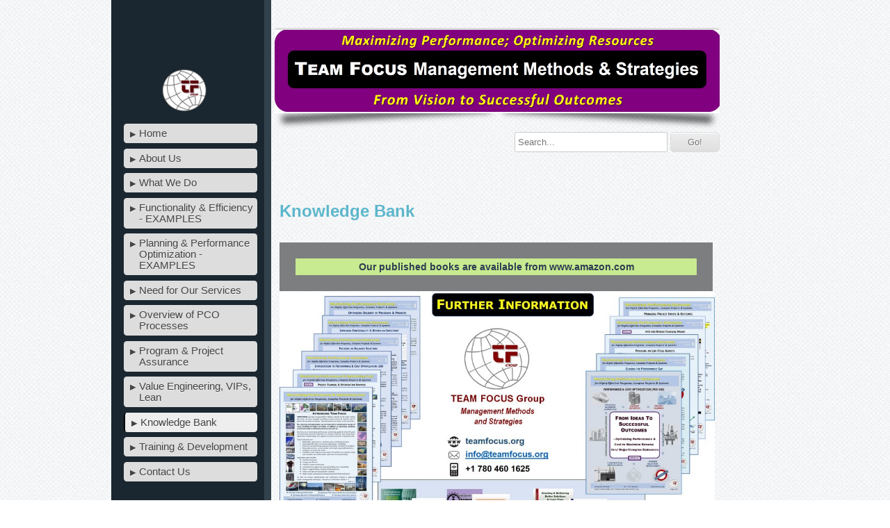

--- FILE ---
content_type: text/html; charset=UTF-8
request_url: http://teamfocus.org/knowledge-bank-1.shtml
body_size: 7062
content:
<!DOCTYPE html>
<html  lang="en">
<head>
			<script type="text/javascript" src="https://ajax.googleapis.com/ajax/libs/jquery/1.7.1/jquery.min.js"></script>
			<meta http-equiv="Content-Type" content="text/html; charset=UTF-8" />
<meta name="viewport" content="width=device-width, initial-scale=1" />
<meta property="og:image" content="/var/m_a/a7/a73/69801/932821-TF_Homepage_Banner_July_26_2021-c51ce.jpg" />
<meta property="og:title" content="Knowledge Bank" />
<meta name="keywords" content="Value improvement &amp; assurance books &amp; how to manuals; Example value management assignments;
Value improvement conference papers" />
<meta name="description" content="Value Improvement BOK, Example value management assignments;
Value improvement conference papers
" />
<meta property="og:description" content="Value Improvement BOK, Example value management assignments;
Value improvement conference papers
" />
<meta http-equiv="last-modified" content="2025-10-19 03:24:17" />
<meta name="generator" content="Websplanet" />
<meta name="robots" content="index,follow" />
<meta property="og:url" content="http://teamfocus.org/knowledge-bank-1" />	<title>Knowledge Bank - www.teamfocus.org</title>	<link href="/templates/resellers/2/favicon.ico?v=1760865140" rel="SHORTCUT ICON" type="image/x-icon" />
<link href="/js/jqueryui/css/smoothness/jquery-ui-1.8.5.custom.min.css?v=7.2.44627" media="screen" rel="stylesheet" type="text/css" />
<link href="/css/widgets/concat_widget.min.css?v=7.2.44627" media="screen" rel="stylesheet" type="text/css" />
<link href="/templates/creator/m_6/69/697/103/css/main.min.css?v=1517236027" media="screen" rel="stylesheet" type="text/css" id="template-grid" />
<link href="/templates/creator/m_6/69/697/103/css/style.min.css?v=1517236027" media="screen" rel="stylesheet" type="text/css" id="template-skin" />
<link href="http://teamfocus.org/knowledge-bank-1" rel="canonical" />		

	
            <script>
                jQuery(window).load(function(){
                    if(navigator.userAgent.indexOf('Safari') != -1
                    && navigator.userAgent.indexOf('Chrome') == -1
                    && navigator.userAgent.indexOf('Edge') == -1
                    && $('.editing-mode').length == 0){
                        $('img').each(function(){
                            if($(this).height() == 0){
                                var img = new Image();
                                img.src = $(this).attr('src');
                                var parent = $(this).parent();
                                $(this).detach();
                                parent.append(img);
                            }
                        });
                    }
                });
            </script>
	
	<link type="text/css" href="/css/skeleton.css" rel="stylesheet">
<script type="text/javascript" src="/templates/creator/m_6/69/697/103/assets/jquery.scroll-follow.js?v=1517236027"></script>
<script type="text/javascript" src="/templates/creator/m_6/69/697/103/assets/respond.min.js?v=1517236027"></script>


<!--[if lt IE 9]>
  <script src="http://html5shim.googlecode.com/svn/trunk/html5.js"></script>
<![endif]-->

<script type="text/javascript">

   function scrollToFunc() {
      window.scrollTo(0,0);
   } 

   function addFixedMenu() {
      /* scroll-follow */
      $( '#fixed_mobile_action_menu' ).scrollFollow(
         {speed: 300,relativeTo: 'bottom'}
      );
   }

   $(function() {
      setTimeout('scrollToFunc()',850);
      setTimeout('addFixedMenu()',1000);
   });

   $(document).ready(function() {

$(window).bind('orientationchange', function(e) {
var curTxt = $(".plus-toggle").text();
var $lefty = $(".buttons-nav");
   switch ( window.orientation ) {
        case 90:
        case -90:
        case 0:
           if (curTxt == "[-]") {
               $lefty.css({
                  width: $(window).width(),
              });
           };
        break;
      }
});
	
$(".plus-toggle").click(function () {
  var curTxt = $(this).text();
  var $lefty = $(".buttons-nav");

    if (curTxt == "[+]") {
      //open
      $(this).text("[-]");
      $lefty.css({
          width: $(window).width(),
          left: -$(window).width()
      });
      $lefty.show();
      $lefty.animate({
        left: 0
      });
    }else{
      $(this).text("[+]");
      //close
      $lefty.animate({
        left: -10 - ($lefty.outerWidth())
      });
    }
    
});

});

</script>


	<style type="text/css" media="screen">
<!--

-->
</style></head>
	<body>

   <div id="fixed_mobile_action_menu" class="nav-wrapper">
      <div id="plus" class="plus-toggle">[+]</div>
      <ul class="buttons-nav" style="display:none;">
         <li class="mobile-action-btn"><a href="tel:">Call us now !</a></li>
         <li class="seperator"></li>
         <li  class="map-action-btn"><a href="">Find us on the map</a></li>
         <li class="seperator"></li>
         <li  class="email-action-btn"><a href="mailto:sshishevan@teamfocus.org">Send us an email</a></li>
      </ul>
   </div> 

<div class="sk-container">
  <div id="left" class="four columns none">
    <div class="left-content">
      <div id="logo"><h2><a href="/" class="logo"><img src="/var/m_a/a7/a73/69801/905192-Nlogo-16790.w220.h60.png?1760865140" alt="www.teamfocus.org" id="siteMainDynLogo" border="0px" data-test="123" /></a> <script type="application/ld+json">
    				{
				      "@context": "http://schema.org",
				      "@type": "LocalBusiness",
				      "url": "http://teamfocus.org",
				      "logo": "/var/m_a/a7/a73/69801/905192-Nlogo-16790.h60.png?1760865140",
					  "image": "/var/m_a/a7/a73/69801/905192-Nlogo-16790.h60.png?1760865140",
					  "name":"$this->_site->SITENAME"
				    }
					</script></h2></div>
      <ul id="nav" class="menu_count_12 menu"><li id="menu_7" class="first  lb_7 menu-item-home"><a href="//teamfocus.org/" target="_self" title="Home" data-pageid="7" data-act="canvas" data-itemid="7" data-cat="0">Home</a> </li><li id="menu_130313" class=" lb_130313 menu-item-toppage"><a href="//teamfocus.org/about-team-focus.shtml" target="_self" title="About Us" data-pageid="130313" data-act="canvas" data-itemid="123050" data-cat="0">About Us</a> </li><li id="menu_130205" class=" lb_130205 menu-item-toppage"><a href="//teamfocus.org/what-we-do.shtml" target="_self" title="What We Do" data-pageid="130205" data-act="canvas" data-itemid="122943" data-cat="0">What We Do</a> </li><li id="menu_130307" class=" lb_130307 menu-item-toppage"><a href="//teamfocus.org/functionality-efficiency-example.shtml" target="_self" title="Functionality &amp; Efficiency - EXAMPLES" data-pageid="130307" data-act="canvas" data-itemid="123045" data-cat="0">Functionality &amp; Efficiency - EXAMPLES</a> </li><li id="menu_130309" class=" lb_130309 menu-item-toppage"><a href="//teamfocus.org/planning-performance-optimization.shtml" target="_self" title="Planning &amp; Performance Optimization - EXAMPLES" data-pageid="130309" data-act="canvas" data-itemid="123046" data-cat="0">Planning &amp; Performance Optimization - EXAMPLES</a> </li><li id="menu_130200" class=" lb_130200 menu-item-toppage"><a href="//teamfocus.org/need-for-our-services.shtml" target="_self" title="Need for Our Services" data-pageid="130200" data-act="canvas" data-itemid="122938" data-cat="0">Need for Our Services</a> </li><li id="menu_130198" class=" lb_130198 menu-item-toppage"><a href="//teamfocus.org/overview-of-pco-processes.shtml" target="_self" title="Overview of PCO Processes" data-pageid="130198" data-act="canvas" data-itemid="122937" data-cat="0">Overview of PCO Processes</a> </li><li id="menu_130208" class=" lb_130208 menu-item-toppage"><a href="//teamfocus.org/program-project-assurance.shtml" target="_self" title="Program &amp; Project Assurance" data-pageid="130208" data-act="canvas" data-itemid="122946" data-cat="0">Program &amp; Project Assurance</a> </li><li id="menu_130857" class=" lb_130857 menu-item-toppage"><a href="//teamfocus.org/value-engineering.shtml" target="_self" title="Value Engineering, VIPs, Lean" data-pageid="130857" data-act="canvas" data-itemid="123453" data-cat="0">Value Engineering, VIPs, Lean</a> </li><li id="menu_149048" class="current  lb_149048 menu-item-toppage"><a href="//teamfocus.org/knowledge-bank-1.shtml" target="_self" title="Knowledge Bank" data-pageid="149048" data-act="canvas" data-itemid="139702" data-cat="0">Knowledge Bank</a> </li><li id="menu_130201" class=" lb_130201 menu-item-toppage"><a href="//teamfocus.org/training-development.shtml" target="_self" title="Training &amp; Development" data-pageid="130201" data-act="canvas" data-itemid="122939" data-cat="0">Training &amp; Development</a> </li><li id="menu_8" class="last lb_8 menu-item-toppage"><a href="//teamfocus.org/contact-us.shtml" target="_self" title="Contact Us" data-pageid="8" data-act="canvas" data-itemid="8" data-cat="0">Contact Us</a> </li></ul>    </div>

  </div>

  <div id="wrapper" class="skinBg eleven columns  none">
    <div id="headerimage">
      <div class="box"><div id="header-image-wrapper-1"><img src="/var/m_a/a7/a73/69801/932821-TF_Homepage_Banner_July_26_2021-c51ce.jpg" id="siteMainDynHeaderImage1" style="border:0px" /></div></div><br/>
      <div class="search-container"> 
<!-- Search Start -->
<div id="Search-module" class="module-wrapper">
    <form name="search" method="post" id="search" action="/search" style="margin:0px;">		         
        <input type="text" name="str" placeholder="Search..."  id="str" class="search_field" maxlength="255"/>
        <input type="submit" name="dAction" value="Go!" class="search_button" />
    </form>
    <div id="searching_box" style="display: none">
	    <img src="/gfx/loading.gif" style="float: left" alt="Searching"/>
	    <div style="float: left; margin: 0.5em 0 0 0.3em">Searching</div>
	</div>
	<div style="clear: both"></div>
</div>
</div>
<!-- Search End -->
    </div>
    <div id="content">
      <div id="main-content">

<div id="searchResults"></div>        <h1 class="titles">Knowledge Bank</h1>
          <div id="wp_content_data"><div class="vertical" style="width: 100%;"><div class="widget-wrapper widget-element free-text diy-resizable ">

		<div id="widget-id-1079463" 
		class="widget-body " style="background-color: #c8eb91; background-repeat: repeat; margin: 0px 3px 0px 0px; border: 23px solid rgb(124, 126, 128)">
		<div class="freetextarea">	
	<div style="text-align: center;"><strong><span style="color:#2c3e50;">Our published books are available from www.amazon.com</span></strong></div></div>
<div class="clear"></div>	</div>
</div>


<div class="widget-wrapper widget-element free-image diy-resizable ">

		<div id="widget-id-1079464" 
		class="widget-body " style="">
		<div class="freetext-image  " style=" float:left; text-align:left;justify-content:flex-start;;">
    <div class="image_wrapper diy-icss-target" style="margin: -39px 0px 0px 0px;">    
                <div class="diy-fi-container diy-fi-effect-0">
                    <img id="898275" 
                         style="max-width:100%;" 
                         src="/var/m_a/a7/a73/69801/898275-TF_Knowledge_Bank-aab32.w1024.jpg" 
                         alt="image-898275-TF_Knowledge_Bank-aab32.w640.jpg"
                         class="image lazy"
                         />
                        </div>
                    </div>
    </div>
<div class="clear"></div>

	</div>
</div>


<div class="widget-wrapper widget-element free-text diy-resizable ">

		<div id="widget-id-1079470" 
		class="widget-body " style="margin: -42px 0px 0px 0px; background-color: #ffffff; background-repeat: repeat">
		<div class="freetextarea">	
	<div><br></div><div><strong><span style="color:#000000;">E-book obtainable from<a data-cke-saved-href="http://www.amzn.com/B074R6CPCK" href="http://www.amzn.com/B074R6CPCK"> www.amzn.com/B074R6CPCK</a></span></strong></div></div>
<div class="clear"></div>	</div>
</div>


<div class="horizontal clearfix" style="margin: -26px 0px 0px 0px;"><div class="diy-splitter-inner clearfix"><div class="vertical" style="width: 50%;"><div class="widget-wrapper widget-element free-text diy-resizable ">

		<div id="widget-id-1079466" 
		class="widget-body " style="background-color: #c8eb91; background-repeat: repeat; margin: 0px 3px 0px 0px; border: 23px solid rgb(124, 126, 128); padding: 0px 0px 0px 0px">
		<div class="freetextarea">	
	<div style="text-align: center;"><strong><span style="color:#2c3e50;">Team Focus <a data-cke-saved-href="https://static.wpb.tam.us.siteprotect.com/var/m_a/a7/a73/69801/834920-Example_VM_Assignments-d3d94.pdf" href="https://static.wpb.tam.us.siteprotect.com/var/m_a/a7/a73/69801/834920-Example_VM_Assignments-d3d94.pdf">Example of Value Management Assignments</a></span></strong></div></div>
<div class="clear"></div>	</div>
</div>


</div><div class="vertical" style="width: 50%;"><div class="widget-wrapper widget-element free-text diy-resizable ">

		<div id="widget-id-1079469" 
		class="widget-body " style="background-color: #c8eb91; background-repeat: repeat; margin: 0px 3px 0px 0px; border: 23px solid rgb(124, 126, 128)">
		<div class="freetextarea">	
	<div style="text-align: center;"><strong><span style="color:#2c3e50;">List of selected <a data-cke-saved-href="https://static.wpb.tam.us.siteprotect.com/var/m_a/a7/a73/69801/915799-TF_Papers_Presentations_Listing_Feb_2021-e4da3.pdf" href="https://static.wpb.tam.us.siteprotect.com/var/m_a/a7/a73/69801/915799-TF_Papers_Presentations_Listing_Feb_2021-e4da3.pdf">papers presented to professional bodies by M. Phillips</a></span></strong></div></div>
<div class="clear"></div>	</div>
</div>


</div></div></div><div class="clearfix"></div><div class="widget-wrapper widget-element button diy-resizable ">

		<div id="widget-id-1079502" 
		class="widget-body " style="">
		<div class="clearfix"><div style="float:auto;text-align:center;"><button style="padding:0; border:0px; background-color: transparent;border-radius: 14px;border-radius: 14px;box-shadow: 0px 1px 0px 0px #97c4fe;" onclick="location.href ='https://static.wpb.tam.us.siteprotect.com/var/m_a/a7/a73/69801/915525-From_Ideas_to_Successful_Outcomes_Evers_100-9bf31.pdf';"><span style="font-family: arial;font-size: 15px;font-weight: bold;font-style: normal;border: 1px solid #337fed;-webkit-border-radius: 14px;-moz-border-radius: 14px;border-radius: 14px;background: -webkit-linear-gradient(#3d94f6,#1e62d0);background: -o-linear-gradient(#3d94f6,#1e62d0);background: -moz-linear-gradient(#3d94f6,#1e62d0);background: -ms-linear-gradient(#3d94f6,#1e62d0);background: linear-gradient(#3d94f6,#1e62d0);filter: progid:DXImageTransform.Microsoft.gradient(startColorstr=#3d94f6, endColorstr=#1e62d0 ,GradientType=0);color: #ffffff;-moz-box-shadow: 0px 1px 0px 0px #97c4fe;-webkit-box-shadow: 0px 1px 0px 0px #97c4fe;box-shadow: 0px 1px 0px 0px #97c4fe;text-shadow: 0px 1px 0px #1570cd;padding-top: 10px;padding-bottom: 10px;padding-right: 6px;padding-left: 6px;text-align:center;cursor:pointer;display: inline-block;"  onmouseover="this.style.background='linear-gradient(#1e62d0,#3d94f6)';this.style.filter='progid:DXImageTransform.Microsoft.gradient(startColorstr=#1e62d0, endColorstr=#3d94f6 ,GradientType=0);'"; onmouseout="this.style.background='linear-gradient(#3d94f6,#1e62d0)';this.style.filter='progid:DXImageTransform.Microsoft.gradient(startColorstr=#3d94f6, endColorstr=#1e62d0 ,GradientType=0);'";>Link to: Maximizing Performance Outcomes (PCO 360)</span></button></div></div>	</div>
</div>


<div class="diy-f-spot  " 
	 style="background-color: #fcfcfc;border: 4px solid #565656;border-radius: 6px;background-repeat: repeat;-ms-border-radius: 6px;-moz-border-radius: 6px;-webkit-border-radius: 6px;-o-border-radius: 6px;padding: 0px 0px 0px 8px;margin: -7px 0px 0px 8px;">
	<div class="diy-f-spot-inner">
		<div class="widget-wrapper widget-element free-text diy-resizable ">

		<div id="widget-id-1107589" 
		class="widget-body " style="">
		<div class="freetextarea">	
	<div><h5><span style="color:#000000;">Links to <strong>FOCUSING ON BALANCED SOLUTIONS FOR SUSTAINABLE OUTCOMES:</strong><strong>&nbsp;</strong></span></h5><h6><em><strong><a data-cke-saved-href="https://online.fliphtml5.com/ywjuj/ymwe/" href="https://online.fliphtml5.com/ywjuj/ymwe/">https://online.fliphtml5.com/ywjuj/ymwe/</a>&nbsp;&nbsp;</strong></em><strong><span style="color:#c0392b;">and </span>&nbsp;<em><a data-cke-saved-href="https://youtu.be/F52-PpEHBeU" href="https://youtu.be/F52-PpEHBeU">https://youtu.be/F52-PpEHBeU</a></em></strong></h6></div></div>
<div class="clear"></div>	</div>
</div>


<div class="widget-wrapper widget-element line diy-resizable ">

		<div id="widget-id-1107611" 
		class="widget-body " style="">
		
<hr id='line_1550543' style="width: 91%; background-image: linear-gradient(right, rgb(0, 0, 0), rgb(0, 0, 0), rgb(0, 0, 0)); height: 4px;
width: '91%'; margin-left: auto; margin-right: auto;
margin-top: 11px; margin-bottom: 11px; border: none;
box-shadow: 0px 0px 0px 0px;">	</div>
</div>


<div class="widget-wrapper widget-element free-text diy-resizable ">

		<div id="widget-id-1107595" 
		class="widget-body " style="margin: -15px 0px 0px 0px">
		<div class="freetextarea">	
	<div><div><span style="color:#000000;">Link to&nbsp;<strong>ENABLING CONFIDENT DECISIONS FOR COMPLEX SITUATIONS:</strong>​​​​​​​</span></div><div><strong><em><a data-cke-saved-href="https://youtube.com/playlist?list=PLTkWE6zcbhdXnc29Lim46n2FlQHuMN7Se" href="https://youtube.com/playlist?list=PLTkWE6zcbhdXnc29Lim46n2FlQHuMN7Se">https://youtube.com/playlist?list=PLTkWE6zcbhdXnc29Lim46n2FlQHuMN7Se</a></em></strong></div></div></div>
<div class="clear"></div>	</div>
</div>


<div class="widget-wrapper widget-element free-text diy-resizable ">

		<div id="widget-id-1107602" 
		class="widget-body " style="margin: -30px 0px 0px 0px">
		<div class="freetextarea">	
	<div><p><span style="color:#000000;">This is a series of short presentations that address successful&nbsp;<b>planning,&nbsp;innovation and assurance of best overall value,</b>&nbsp; particularly for large or complex endeavors.</span></p><p><span style="color:#000000;">It is of interest to persons having responsibility for oversight, establishment or direct management of various types of&nbsp;<strong>capital </strong>and <strong>operational initiatives</strong>.</span></p></div></div>
<div class="clear"></div>	</div>
</div>


<div class="widget-wrapper widget-element free-text-image diy-resizable ">

		<div id="widget-id-1107603" 
		class="widget-body " style="padding: 0px 0px 0px 21px; margin: -15px 0px 0px 0px">
				<div class="freetext-image" style=" width:37.30569948186528%; float:right;text-align-right">

			<div class="image_wrapper free-image-right">
			
				
				<img id="917697"
				     src="/var/m_a/a7/a73/69801/917697-Pt_0_Program_Dynamics_-_Intro_Page_01-aab32.jpg" 
				     alt="" 
				     style="width:100%;"/> 
					    

			</div>	 
			
				
		</div>
		<div class="freetextarea" >
			<div><span style="color:#000000;">Our related YouTube combined presentations:</span></div><ul><li><span style="color:#000000;">Introduction</span></li><li><span style="color:#000000;">Part 1, Approach</span></li><li><span style="color:#000000;">Part 2, Early Applications</span></li><li><span style="color:#000000;">Part 3, Later Applications.</span></li></ul>		</div>
		<div class="clear"></div>
	</div>
</div>


		<div class="clear"></div>
	</div>
</div></div></div>      </div>
      <div class="clear"></div>
    </div>
    <div id="copyrights">
 
      <ul id="mirror-menu-module"><li id="mirror_menu_td_7" class="mirror_menu"><a href="http://teamfocus.org/" target="_self" title="Home" data-pageid="7" data-act="canvas" data-itemid="7" data-cat="0">Home</a></li><li id="mirror_menu_td_130313" class="mirror_menu"><a href="http://teamfocus.org/about-team-focus.shtml" target="_self" title="About Us" data-pageid="130313" data-act="canvas" data-itemid="123050" data-cat="0">About Us</a></li><li id="mirror_menu_td_130205" class="mirror_menu"><a href="http://teamfocus.org/what-we-do.shtml" target="_self" title="What We Do" data-pageid="130205" data-act="canvas" data-itemid="122943" data-cat="0">What We Do</a></li><li id="mirror_menu_td_130307" class="mirror_menu"><a href="http://teamfocus.org/functionality-efficiency-example.shtml" target="_self" title="Functionality &amp; Efficiency - EXAMPLES" data-pageid="130307" data-act="canvas" data-itemid="123045" data-cat="0">Functionality &amp; Efficiency - EXAMPLES</a></li><li id="mirror_menu_td_130309" class="mirror_menu"><a href="http://teamfocus.org/planning-performance-optimization.shtml" target="_self" title="Planning &amp; Performance Optimization - EXAMPLES" data-pageid="130309" data-act="canvas" data-itemid="123046" data-cat="0">Planning &amp; Performance Optimization - EXAMPLES</a></li><li id="mirror_menu_td_130200" class="mirror_menu"><a href="http://teamfocus.org/need-for-our-services.shtml" target="_self" title="Need for Our Services" data-pageid="130200" data-act="canvas" data-itemid="122938" data-cat="0">Need for Our Services</a></li><li id="mirror_menu_td_130198" class="mirror_menu"><a href="http://teamfocus.org/overview-of-pco-processes.shtml" target="_self" title="Overview of PCO Processes" data-pageid="130198" data-act="canvas" data-itemid="122937" data-cat="0">Overview of PCO Processes</a></li><li id="mirror_menu_td_130208" class="mirror_menu"><a href="http://teamfocus.org/program-project-assurance.shtml" target="_self" title="Program &amp; Project Assurance" data-pageid="130208" data-act="canvas" data-itemid="122946" data-cat="0">Program &amp; Project Assurance</a></li><li id="mirror_menu_td_130857" class="mirror_menu"><a href="http://teamfocus.org/value-engineering.shtml" target="_self" title="Value Engineering, VIPs, Lean" data-pageid="130857" data-act="canvas" data-itemid="123453" data-cat="0">Value Engineering, VIPs, Lean</a></li><li id="mirror_menu_td_149048" class="mirror_menu"><a href="http://teamfocus.org/knowledge-bank-1.shtml" target="_self" title="Knowledge Bank" data-pageid="149048" data-act="canvas" data-itemid="139702" data-cat="0">Knowledge Bank</a></li><li id="mirror_menu_td_130201" class="mirror_menu"><a href="http://teamfocus.org/training-development.shtml" target="_self" title="Training &amp; Development" data-pageid="130201" data-act="canvas" data-itemid="122939" data-cat="0">Training &amp; Development</a></li><li id="mirror_menu_td_8" class="mirror_menu"><a href="http://teamfocus.org/contact-us.shtml" target="_self" title="Contact Us" data-pageid="8" data-act="canvas" data-itemid="8" data-cat="0">Contact Us</a></li></ul>      <div id="footerContent"><p><span style="font-size:9px;">@2008-2021, teamfocus.org. All rights reserved. Any actions taken as a result of information on this website or related links is strictly at your own risk. We will not be liable for any losses or damages in connection with the use of our website.</span></p>
</div>
<div id="mySocialList" class="addthis_toolbox addthis_32x32_style addthis_default_style"></div>

        
	<script type="application/ld+json">
	{
	  "@context": "http://schema.org",
	  "@type": "LocalBusiness",
	  "url": "http://teamfocus.org",
		 "sameAs" : [
		 	  ]
	}
</script>


      <div class="languages">
			</div>

    </div>
  </div>
</div>

			            
<script type="application/ld+json">
{
	"@context": "http://schema.org",
	"@type": "LocalBusiness",
	"url": "http://teamfocus.org",
	"name": "www.teamfocus.org",
	"email": "sshishevan@teamfocus.org",
	"address": {
	    "@type": "PostalAddress",
	    "addressLocality": "",
	    "addressRegion": "",
	    "addressCountry":"",
	    "postalCode":"",
	    "streetAddress": ""
	                },
	"telephone": "",
	"fax": "",
	"image": "/var/m_a/a7/a73/69801/905192-Nlogo-16790.h60.png?1760865140"
}
</script>

	
<script type="text/javascript">
    //<!--
    var sid = 69801;    //-->
</script>
<script type="text/javascript" src="/js/bundles/front_bundle.min.js?v=7.2.44627"></script>
<script type="text/javascript" src="https://ajax.googleapis.com/ajax/libs/jqueryui/1.8/jquery-ui.min.js?v=7.2.44627"></script>
<script type="text/javascript">
    //<!--
    $(document).ready(function(){efu.widgets.inlineJs('line',{"LINE_SETTINGS":"[base64]","WID":"1550543"})});    //-->
</script>
<script type="text/javascript">
    //<!--
    $(document).ready(function(){efu.widgets.inlineJs('se',{"MODULE_SEARCH_TITLE":"Search","LANG_SEARCHRESULTS":"Search Results","LANG_NEXT":"Next","LANG_PREV":"Back","LANG_SHOWING":"Showing","LANG_OF":"of","LANG_ITEMS":"items","MODULE_SEARCH_CONTAINER_ID":"wp_content_data"})});    //-->
</script><script type="text/javascript">
    //<!--
    jQuery(function($) {socialEntries = {"facebook":"","twitter":"","linkedin":"","linkedincompany":"","googleplus":""};
socialEntriesTitle = {"facebook":" Follow on Facebook","twitter":"Follow on Twitter","linkedin":"Follow on LinkedIn","linkedincompany":"Follow on LinkedIn","googleplus":"Follow on Google Plus"};
$.each(socialEntries, function(key, value) {
      buildSocialEntry(key, value, socialEntriesTitle[key]);
});
getDependecies();
});    //-->
</script>
<script type="text/javascript">
    //<!--
       

    //-->
</script>
</body>
</html>

--- FILE ---
content_type: text/css
request_url: http://teamfocus.org/templates/creator/m_6/69/697/103/css/main.min.css?v=1517236027
body_size: 1677
content:
.buttons{border-width:1px;padding:6px 24px}.widget-wrapper{margin:7px;margin-bottom:40px}.image_wrapper.free-image-left{margin-right:5px}.image_wrapper.free-image-right{margin-left:5px}.widget-body .freetextarea ul{list-style:disc outside none !important;padding-left:2em !important;margin:.5em !important}.widget-body .freetextarea ul ul,.widget-body .freetextarea ol ul{list-style:circle outside none !important}.widget-body .freetextarea ul ul ul,.widget-body .freetextarea ul ol ul,.widget-body .freetextarea ol ul ul,.widget-body .freetextarea ol ol ul{list-style:square outside none !important}.widget-body .freetextarea ol{list-style:decimal outside none !important;padding-left:2em !important;margin:.5em !important}.widget-body .freetextarea ol ol,.widget-body .freetextarea ul ol{list-style:lower-latin outside none !important}.widget-body .freetextarea ol ol ol,.widget-body .freetextarea ol ul ol,.widget-body .freetextarea ul ol ol,.widget-body .freetextarea ul ul ol{list-style:lower-roman outside none !important}.widget-body .freetextarea ul li,.widget-body .freetextarea ul ul li,.widget-body .freetextarea ol ul li,.widget-body .freetextarea ul ol ul li,.widget-body .freetextarea ol ul ul li,.widget-body .freetextarea ol ol ul li,.widget-body .freetextarea ul ul ul li,.widget-body .freetextarea ol li,.widget-body .freetextarea ol ol li,.widget-body .freetextarea ul ol li,.widget-body .freetextarea ol ol ol li,.widget-body .freetextarea ol ul ol li,.widget-body .freetextarea ul ol ol li,.widget-body .freetextarea ul ul ol li{list-style:inherit !important;margin:0 !important}.widget-body .freetextarea font[size="1"]{font-size:xx-small}.widget-body .freetextarea font[size="2"]{font-size:x-small}.widget-body .freetextarea font[size="3"]{font-size:small}.widget-body .freetextarea font[size="4"]{font-size:medium}.widget-body .freetextarea font[size="5"]{font-size:large}.widget-body .freetextarea font[size="6"]{font-size:x-large}.widget-body .freetextarea font[size="7"]{font-size:xx-large}#jobs-module{margin-left:30px;width:auto !important}.widget-popup{overflow:hidden;top:0;left:0;position:absolute;width:100%;z-index:1000}.widget-popup-control-bar{overflow:hidden;position:fixed;top:0;left:0;width:100%;height:30px}.widget-popup-content{display:inherit;overflow:hidden;position:absolute;top:30px;left:0;width:100%;height:420px;display:inherit}.widget-popup-control-bar #close_map{text-align:center;font-weight:bold;font-size:1em;line-height:50px;cursor:pointer}.widget-button{width:100%;height:30px;text-align:center;padding-top:10px;z-index:1001}div.widget-button:hover{cursor:pointer}@media only screen and (min-width:480px) and (max-width:767px){.widget-popup{height:300px}}@media only screen and (max-width:767px){.widget-popup{height:480px}}#fixed_mobile_action_menu{position:absolute;z-index:1000;display:none}@media only screen and (max-width:767px){#fixed_mobile_action_menu{display:block}}#plus{font-size:16px;font-weight:bold;opacity:.6;width:40px;height:40px;text-align:center;line-height:36px}ul.buttons-nav{margin:0;padding:4px 0;width:100%;position:absolute}ul.buttons-nav li{list-style-type:none;margin:0;padding:0;display:table-cell;vertical-align:middle;margin-left:4px;padding:8px 12px}ul.buttons-nav li a{text-indent:-9999px}ul.buttons-nav li img{height:45px}ul.buttons-nav li.seperator{height:45px;width:1px;display:inline-block;padding:0}ul.buttons-nav li:first-child{margin-left:0}.nav-wrapper{padding:4px 0;width:50px;height:93px}.nav-wrapper .buttons-nav{margin:0 auto;text-align:center;display:table;width:100%}html{height:100%}body{margin:0;padding:0;font-family:'Asap','Arial';font-size:13px}a{text-decoration:none}ul#mirror-menu-module li{display:inline;margin-right:20px}#left #logo{font-family:'Pacifico','Arial';text-align:center;margin-right:10px}#left #logo h2{font-size:30px;word-wrap:break-word}#left .menu{list-style-type:none}#wrapper{padding:40px 0 0 5px}#headerimage{margin-bottom:40px}#headerimage img{width:100%}#main-content h1{font-weight:700;margin-bottom:20px;font-size:24px;margin-left:7px}#main-content{line-height:24px}#copyrights{width:100%;padding:20px 0;margin-top:40px;font-size:12px}strong{font-weight:700}.box{position:relative;-moz-border-radius:4px;border-radius:4px;line-height:1.5}.box:before,.box:after{z-index:-1;position:absolute;content:"";bottom:15px;left:10px;width:50%;top:80%;max-width:300px}.box:after{right:10px;left:auto}.contactUsFront textarea,.contactUsFront input[type="text"]{width:90% !important}.recaptchatable #recaptcha_response_field{height:20px}.gallery-diy{width:640px}.sk-container .four.columns{width:220px}.sk-container .eleven.columns{width:640px}.sk-container{display:table}.none{float:none !important}#left{display:table-cell;vertical-align:top}#wrapper{display:table-cell}@media(max-width:480px){.vertical{clear:both !important;float:none !important;width:100% !important}.vertical .freetext-image{width:100% !important}}@media only screen and (max-width:767px){#left{padding:0 5px}.sk-container{display:block}#left{display:block;vertical-align:top}#wrapper{display:block}}.left-content{position:fixed;top:100px;width:200px;padding-left:10px}@media only screen and (min-width:768px) and (max-width:959px){.left-content{width:172px;padding-left:0}.gallery-diy{width:508px}}@media only screen and (max-width:767px){.left-content{width:300px}}@media only screen and (min-width:480px) and (max-width:767px){.left-content,.gallery-diy{width:420px !important}}@media(max-width:767px){.left-content{position:static;width:auto;padding-left:0}}@media only screen and (min-width:768px){#fixed_mobile_action_menu{display:none}}@media only screen and (max-width:767px){#mirror-menu-module{display:none}}.nav-wrapper{height:93px}#left .menu li{line-height:16px;margin-bottom:auto;font-size:15px}#left .menu li a{position:relative;display:block;padding:.4em .4em .4em 1.5em;margin:.5em 0 .5em .5em;font-size:1em;text-decoration:none;-moz-border-radius:.3em;-webkit-border-radius:.3em;border-radius:.3em;-webkit-transition:all .3s ease-out;-moz-transition:all .3s ease-out;-ms-transition:all .3s ease-out;-o-transition:all .3s ease-out;transition:all .3s ease-out}.menu{padding:0 0 20px;list-style:none;font:15px}.menu ul{margin:0 0 0 2em;font-size:15px}.menu a:before{content:"▸";position:absolute;padding-left:7px;left:-4px;top:5px;margin-top:0;height:20px;width:20px;line-height:20px;text-align:center;font-weight:bold;-webkit-transition:all .3s ease-out;-moz-transition:all .3s ease-out;-ms-transition:all .3s ease-out;-o-transition:all .3s ease-out;transition:all .3s ease-out}

--- FILE ---
content_type: text/css
request_url: http://teamfocus.org/templates/creator/m_6/69/697/103/css/style.min.css?v=1517236027
body_size: 1249
content:
@import url(https://fonts.googleapis.com/css?family=Pacifico);@import url(https://fonts.googleapis.com/css?family=Asap:400,700italic,400italic,700);body{background:url(../assets/bg.png) 0 0 repeat;color:#7c7e80}body,p{font-size:13px;line-height:20px}a,a:visited{text-decoration:none;color:#3a6ea3}a:hover{color:#7c7e80}a{transition:color .25s ease-in;-webkit-transition:color .25s ease-in;-moz-transition:color .25s ease-in;-o-transition:color .25s ease-in}#left{background:#1a2730 url(../assets/bg_2.png) 0 0 repeat;border-right:10px solid #32424d}@media only screen and (max-width:767px){#left{border-right:0}}#left #logo{text-shadow:1px 1px 1px #000;filter:dropshadow(color=#000,offx=1,offy=1)}#left #logo h2 a,#left #logo h2 a:visited{color:#fff}#left #logo h2 a:hover{text-decoration:none}#left .menu li a{color:#fff}.menu li ul li{background:url(../assets/submnu.png) 0 10px no-repeat}#left .menu>.current>a{background:#5cb6cb;border-left:2px solid #000;display:block}#left .menu>li>ul>.current>a{background:#5cb6cb;border-left:2px solid #000;display:block}#left .menu>li>ul>li>ul>.current>a{background:#79e0f7;border-left:2px solid #000;display:block}#left .menu>li>ul>li>ul>li>ul>.current>a{background:#b1dfef;border-left:2px solid #000;display:block}#main-content h1{color:#5cb6cb}#copyrights{font-style:italic;border-top:1px solid #e0e0e0;color:#3d454d}#copyrights a{color:#000}#copyrights a:hover{color:#7c7e80}.gallery_diy a img{padding:1px;background:#fff;border:1px solid #999;-webkit-border-radius:3px;border-radius:3px}#plus{-webkit-border-radius:0 5px 5px 0px;border-radius:0 5px 5px 0px}.plus-toggle{background:#5d6169;color:white;border-left:3px solid #fff;cursor:pointer}.plus-after{border-color:#000}ul.buttons-nav{background:#45484d;background:-moz-linear-gradient(top,rgba(69,72,77,1) 0%,rgba(0,0,0,1) 100%);background:-webkit-gradient(linear,left top,left bottom,color-stop(0%,rgba(69,72,77,1)),color-stop(100%,rgba(0,0,0,1)));background:-webkit-linear-gradient(top,rgba(69,72,77,1) 0%,rgba(0,0,0,1) 100%);background:-o-linear-gradient(top,rgba(69,72,77,1) 0%,rgba(0,0,0,1) 100%);background:-ms-linear-gradient(top,rgba(69,72,77,1) 0%,rgba(0,0,0,1) 100%);background:linear-gradient(to bottom,rgba(69,72,77,1) 0%,rgba(0,0,0,1) 100%);filter:progid:DXImageTransform.Microsoft.gradient(startColorstr='#45484d',endColorstr='#000000',GradientType=0)}ul.buttons-nav li{border-radius:8px}ul.buttons-nav li:hover{background:#252423}ul.buttons-nav li.seperator{background:#201f1d;border-right:1px solid #3b3a3a}.mobile-action-btn a{background:url('../assets/mobile.png') no-repeat center center}.map-action-btn a{background:url('../assets/location.png') no-repeat center center}.email-action-btn a{background:url('../assets/contact.png') no-repeat center center}.mobile-action-btn a,.map-action-btn a,.email-action-btn a{display:block;height:37px}.widget-button{border-radius:10px;-moz-border-radius:10px;-webkit-border-radius:10px;background:#1a2730;color:#fff;cursor:pointer}.widget-button:hover{background:#5cb6cb;color:#000}.widget-popup-control-bar #close_map{background:#1a2730;color:#fff}.widget-popup-control-bar #close_map:hover{background:#5cb6cb;color:#000}.recaptchatable #recaptcha_response_field{background-color:#fff !important}.box{border-top:3px solid #ddd;-moz-border-radius:4px;border-radius:4px;color:rgba(0,0,0,.8);text-shadow:0 1px 0 #fff}.box:before,.box:after{background:rgba(0,0,0,.7);-webkit-box-shadow:0 15px 10px rgba(0,0,0,.7);-moz-box-shadow:0 15px 10px rgba(0,0,0,.7);box-shadow:0 15px 10px rgba(0,0,0,.7);-webkit-transform:rotate(-3deg);-moz-transform:rotate(-3deg);-o-transform:rotate(-3deg);-ms-transform:rotate(-3deg);transform:rotate(-3deg)}.box:after{-webkit-transform:rotate(3deg);-moz-transform:rotate(3deg);-o-transform:rotate(3deg);-ms-transform:rotate(3deg);transform:rotate(3deg)}#left .menu li a{background:#ddd;color:#444}#left .menu a:hover{background:#eee}#left .menu .current>a{background:#eee}.menu{text-shadow:0 1px 0 rgba(255,255,255,.5)}